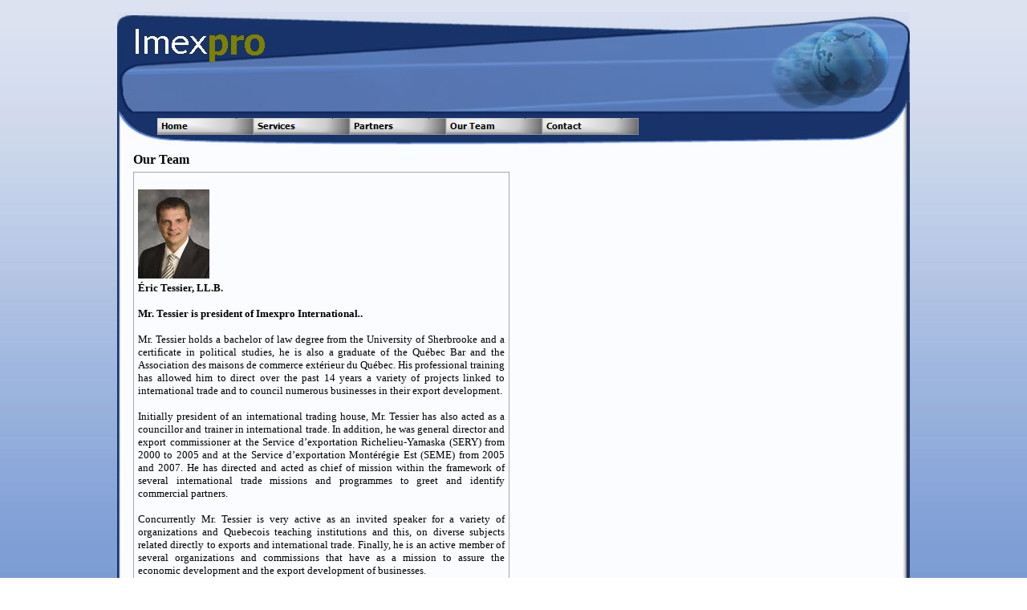

--- FILE ---
content_type: text/html
request_url: http://imexpro.com/lang1/our_team.html
body_size: 2412
content:
<!DOCTYPE html PUBLIC "-//W3C//DTD XHTML 1.0 Strict//EN" "http://www.w3.org/TR/xhtml1/DTD/xhtml1-strict.dtd">
<html xmlns="http://www.w3.org/1999/xhtml" xml:lang="en" lang="en" dir="ltr">
<head>
	<title>Our Team</title>

	<!-- Contents -->
	<meta http-equiv="Content-Type" content="text/html; charset=iso-8859-1" />
	<meta http-equiv="Content-Language" content="en" />
	<meta http-equiv="last-modified" content="19-10-2009 19:17:18" />
	<meta http-equiv="Content-Type-Script" content="text/javascript" />
	<meta name="description" content="" />
	<meta name="keywords" content="" />
	<!-- imCustomHead -->
	<meta http-equiv="Expires" content="0" />
	<meta name="Resource-Type" content="document" />
	<meta name="Distribution" content="global" />
	<meta name="Robots" content="index, follow" />
	<meta name="Revisit-After" content="21 days" />
	<meta name="Rating" content="general" />
	<!-- Others -->
	<meta name="Author" content="Aldo Girardi" />
	<meta name="Generator" content="Incomedia WebSite X5 Evolution 8.0.11 - www.websitex5.com" />
	<meta http-equiv="ImageToolbar" content="False" />
	<meta name="MSSmartTagsPreventParsing" content="True" />
	
	<!-- Parent -->
	<link rel="sitemap" href="sitemap.xml" title="General Site Map" />
	<!-- Res -->
	<script type="text/javascript" src="res/x5engine.js"></script>
	<link rel="stylesheet" type="text/css" href="res/styles.css" media="screen, print" />
	<link rel="stylesheet" type="text/css" href="res/template.css" media="screen" />
	<link rel="stylesheet" type="text/css" href="res/print.css" media="print" />
	<!--[if lt IE 7]><link rel="stylesheet" type="text/css" href="res/iebehavior.css" media="screen" /><![endif]-->
	<link rel="stylesheet" type="text/css" href="res/p001.css" media="screen, print" />
	<script type="text/javascript">imCodeProt('Aldo Girardi 2009')</script>
	<link rel="stylesheet" type="text/css" href="res/handheld.css" media="handheld" />
	<link rel="alternate stylesheet" title="High contrast - Accessibility" type="text/css" href="res/accessibility.css" media="screen" />

</head>
<body>
<div id="imSite">
<div id="imHeader">
	<h1>Imexpro</h1>
</div>
<div class="imInvisible">
<hr />
<a href="#imGoToCont" title="Skip the main menu">Go to content</a>
</div>
<div id="imBody">
	<div id="imMenuMain">

<!-- Menu START -->
<a name="imGoToMenu"></a><p class="imInvisible">Main menu:</p>
<div id="imMnMn">
<ul>
	<li><a class="imMnItm_1" href="home.html" title=""><span class="imHidden">Home</span></a></li>
	<li><a class="imMnItm_2" href="services.html" title=""><span class="imHidden">Services</span></a></li>
	<li><a class="imMnItm_3" href="partners.html" title=""><span class="imHidden">Partners</span></a></li>
	<li><a class="imMnItm_4" href="our_team.html" title=""><span class="imHidden">Our Team</span></a></li>
	<li><a class="imMnItm_5" href="contact.html" title=""><span class="imHidden">Contact</span></a></li>
</ul>
</div>
<!-- Menu END -->

	</div>
<hr class="imInvisible" />
<a name="imGoToCont"></a>
	<div id="imContent">

<!-- Page START -->
<h2>Our Team</h2>
<div id="imPage">

<div id="imCel0_00">
<div id="imCel0_00_Cont">
	<div id="imObj0_00">
<p class="imAlign_justify"><span class="ff2 fc2 fs10 fb ">
<br /></span><span class="ff0 fc2 fs10 "><img class="imImage" src="images/eric_tessier.jpg" width="89" height="111" alt="" /></span><span class="ff2 fc2 fs10 fb ">
<br />Éric Tessier, LL.B.<br /><br /></span></p>
<p class="imAlign_left"><span class="ff2 fc0 fs10 fb ">Mr. Tessier is president of Imexpro International</span><span class="ff2 fc0 fs10 fb fi ">.</span><span class="ff2 fc0 fs10 fb ">.<br /><br /></span></p>
<p class="imAlign_justify"><span class="ff2 fc0 fs10 ">Mr. Tessier holds a bachelor of law degree from the University of Sherbrooke and a certificate in political studies, he is also a graduate of the Québec Bar and the Association des maisons de commerce extérieur du Québec.  His professional training has allowed him to direct over the past 14 years a variety of projects linked to international trade and to council numerous businesses in their export development.<br /><br />Initially president of an international trading house, Mr. Tessier has also acted as a councillor and trainer in international trade.  In addition, he was general director and export commissioner at the Service d’exportation Richelieu-Yamaska (SERY) from 2000 to 2005 and at the Service d’exportation Montérégie Est (SEME) from 2005 and 2007.  He has directed and acted as chief of mission within the framework of several international trade missions and programmes to greet and identify commercial partners.<br /><br />Concurrently Mr. Tessier is very active as an invited speaker for a variety of organizations and Quebecois teaching institutions and this, on diverse subjects related directly to exports and international trade.  Finally, he is an active member of several organizations and commissions that have as a mission to assure the economic development and the export development of businesses.<br /></span><span class="ff2 fc2 fs10 fb ">
<br /><br /></span></p>
<p class="imAlign_left"><span class="ff0 fc2 fs12 ">
<br /></span><span class="ff2 fc0 fs10 ">
<br /></span></p>
	</div>
</div>
</div>

</div>
<!-- Page END -->
<p id="imFooterSiteMap"><a href="home.html" title="">Home</a> | <a href="services.html" title="">Services</a> | <a href="partners.html" title="">Partners</a> | <a href="our_team.html" title="">Our Team</a> | <a href="contact.html" title="">Contact</a> | <a href="imsitemap.html" title="General Site Map">Site Map</a></p>

	</div>
	<div id="imFooter">
	</div>
</div>
</div>
<div class="imInvisible">
<hr />
<a href="#imGoToCont" title="Read this page again">Back to content</a> | <a href="#imGoToMenu" title="Read this site again">Back to main menu</a>
</div>


<div id="imShowBoxBG" style="display: none;" onclick="imShowBoxHide()"></div>
<div id="imShowBoxContainer" style="display: none;" onclick="imShowBoxHide()"><div id="imShowBox" style="height: 200px; width: 200px;"></div></div>
<div id="imBGSound"></div>
<div id="imToolTip"><script type="text/javascript">var imt = new IMTip;</script></div>
<script type="text/javascript">imPreloadImages('res/immnu_01b.gif,res/immnu_02b.gif,res/immnu_03b.gif,res/immnu_04b.gif,res/immnu_05b.gif')</script>
</body>
</html>


--- FILE ---
content_type: text/css
request_url: http://imexpro.com/lang1/res/template.css
body_size: 309
content:
body {margin: 0; padding: 0; background-image: url('bg.jpg'); }
#imSite {width: 988px; margin: 15px auto; text-align: left; }
#imHeader {height: 126px; background-image: url('top.jpg'); background-repeat: no-repeat; background-position: left top; }
#imBody {background-image: url('content.jpg'); background-repeat: repeat-y; background-position: left top; }
#imMenuMain {height: 39px; padding: 0px 4px 0 50px; background-image: url('menu.jpg'); background-repeat: no-repeat; background-position: left top; }
#imContent {clear: left; padding: 8px 14px 0 0; margin-left: 10px}
#imFooter {clear: both; height: 35px; background-image: url('bottom.jpg'); background-repeat: no-repeat; background-position: left top; }



--- FILE ---
content_type: text/css
request_url: http://imexpro.com/lang1/res/p001.css
body_size: 356
content:
#imCel0_00 {position: absolute; top: 0px; left: 10px; height: 598px; width: 469px; }
#imCel0_00_Cont {border-top: 1px solid #A8A8A8; border-left: 1px solid #A8A8A8; border-right: 1px solid #A8A8A8; border-bottom: 1px solid #A8A8A8; }
#imObj0_00 .ff0 {font-family: Times New Roman; }
#imObj0_00 .ff1 {font-family: Tahoma; }
#imObj0_00 .ff2 {font-family: Tahoma; }
#imObj0_00 .fc1 {color: #FFFFFF; }
#imObj0_00 .fc2 {color: #000000; }
#imObj0_00 .fs10 {font-size: 13px ; vertical-align: baseline; line-height: 16px ; }
#imObj0_00 .fs12 {font-size: 16px ; vertical-align: baseline; line-height: 19px ; }
#imObj0_00 {padding: 5px; }
#imCel0_00_Cont {text-align: center; height: 596px; overflow: hidden; }
#imPage {position: relative; height: 618px; }

